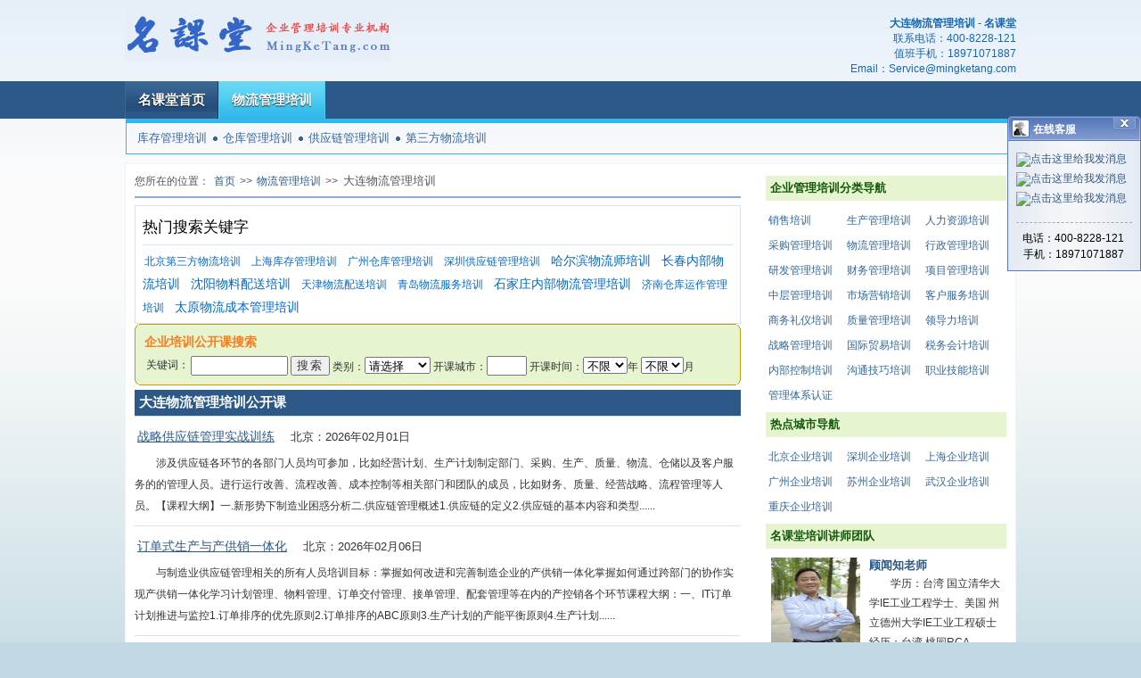

--- FILE ---
content_type: text/html; charset=UTF-8
request_url: http://www.mingketang.com/zh/city56_field15.html
body_size: 7494
content:
<!DOCTYPE html PUBLIC "-//W3C//DTD XHTML 1.0 Transitional//EN" "http://www.w3.org/TR/xhtml1/DTD/xhtml1-transitional.dtd">
<html>
<head>
<base href="http://www.mingketang.com/" target="_blank"/>
<meta http-equiv="Content-Type" content="text/html;charset=utf-8"/>
<meta http-equiv="X-UA-Compatible" content="IE=7" />
<link rel="shortcut icon" href="/images/favicon.ico" /><title>大连物流管理培训公开课,大连物流管理培训内训,大连物流管理培训 - 名课堂企业管理培训网</title>
<meta name="keywords" content="大连物流管理培训公开课,大连物流管理培训" />
<meta name="description" content="名课堂大连物流管理培训公开课程及大连物流管理培训内训精品课程，以及与物流管理培训相关的其他大连地区物流管理培训公开课和内训课程。名课堂汇聚众多优秀物流管理培训师为您提供优质企业培训服务，相关课程详情请致电垂询名课堂企业管理培训网。" />
<link rel="stylesheet" type="text/css" href="/styles/home.css?v=20130303" />
<link rel="stylesheet" type="text/css" href="/styles/divSelector.css" />
<link rel="stylesheet" type="text/css" href="/scripts/validate/validator.css" />
<script type="text/javascript">
 var _gaq = _gaq || [];
 _gaq.push(['_setAccount', 'UA-10407674-3']);
 _gaq.push(['_trackPageview']);
 (function() {
   // var ga = document.createElement('script'); ga.type = 'text/javascript'; ga.async = true;
   // ga.src = ('https:' == document.location.protocol ? 'https://ssl' : 'http://www') + '.google-analytics.com/ga.js';
   // var s = document.getElementsByTagName('script')[0]; s.parentNode.insertBefore(ga, s);
 })();
</script>
</head>
<body>
<div id="homeLogo"><a href="/" target="_self"><img src="images/logo.gif" alt="名课堂-企业管理培训专业平台" border="0"/></a></div><div id="contact">
<div><strong>大连物流管理培训 - 名课堂</strong></div>
<p>联系电话：<span>400-8228-121</span></p>
<p>值班手机：<span>18971071887</span></p>
<p>Email：<span>Service@mingketang.com</span></p>

</div>
<div id="nav">
<ul id="topNav">
<li><a href="/" target="_self">名课堂首页</a></li>
<li class="current"><a href="logistics.html" target="_self">物流管理培训</a></li>
</ul>
</div>
<p class="clear"/>
<div id="subNav">
<a href="zh/word97.html" title="库存管理培训" target="_self">库存管理培训</a><span class="navSeparate"/><a href="zh/word291.html" title="仓库管理培训" target="_self">仓库管理培训</a><span class="navSeparate"/><a href="zh/word98.html" title="供应链管理培训" target="_self">供应链管理培训</a><span class="navSeparate"/><a href="zh/word288.html" title="第三方物流培训" target="_self">第三方物流培训</a></div>
<p class="clear"/>

<div id="main">
<div id="detailContent">
<div id="location"><span>您所在的位置：</span><a href="/" target="_self" title="名课堂">首页</a>&gt;&gt;<a target="_self" href="logistics.html">物流管理培训</a>&gt;&gt;<h1>大连物流管理培训</h1></div>
<div id="clound">
<p>热门搜索关键字</p>
<a href="zh/city3_word288.html" class="c_2 s_1" title="北京第三方物流培训">北京第三方物流培训</a>
<a href="zh/city83_word97.html" class="c_2 s_1" title="上海库存管理培训">上海库存管理培训</a>
<a href="zh/city175_word291.html" class="c_6 s_3" title="广州仓库管理培训">广州仓库管理培训</a>
<a href="zh/city177_word98.html" class="c_6 s_3" title="深圳供应链管理培训">深圳供应链管理培训</a>
<a href="zh/city31_word640.html" class="c_4 s_5" title="哈尔滨物流师培训">哈尔滨物流师培训</a>
<a href="zh/city45_word44.html" class="c_1 s_6" title="长春内部物流培训">长春内部物流培训</a>
<a href="zh/city55_word287.html" class="c_3 s_6" title="沈阳物料配送培训">沈阳物料配送培训</a>
<a href="zh/city5_word804.html" class="c_1 s_3" title="天津物流配送培训">天津物流配送培训</a>
<a href="zh/city86_word1210.html" class="c_3 s_3" title="青岛物流服务培训">青岛物流服务培训</a>
<a href="zh/city7_word120.html" class="c_4 s_5" title="石家庄内部物流管理培训">石家庄内部物流管理培训</a>
<a href="zh/city85_word293.html" class="c_2 s_1" title="济南仓库运作管理培训">济南仓库运作管理培训</a>
<a href="zh/city19_word762.html" class="c_1 s_6" title="太原物流成本管理培训">太原物流成本管理培训</a>
</div>
<p class="clear"/>
<div class="qFormBox">
	<b class="b1"></b>
	<b class="b2 d1"></b>
	<b class="b3 d1"></b>
	<b class="b4 d1"></b>
	<div class="b d1 k">
		<form action="searchCourse.do" id="openCourseSearchForm" method="get">
		<input type="hidden" name="city.id" value="0" id="cityId">
		<p>企业培训公开课搜索</p>
		<table>
		<tr>
		<td>关键词：</td>
		<td><input type="text" size="12" class="key" name="key" value=""/>
		<input type="submit" name="go" value="搜索" id="searchbutton"/>
		类别：<select id="field" name="field" >
			<option value="0">请选择</option>
			<option value="5">销售培训</option>
			<option value="14">市场营销</option>
			<option value="17">客户服务</option>
			<option value="6">人力资源</option>
			<option value="18">行政管理</option>
			<option value="23">商务礼仪</option>
			<option value="11">生产管理</option>
			<option value="13">质量管理</option>
			<option value="24">中层管理</option>
			<option value="2">领导力</option>
			<option value="1">战略管理</option>
			<option value="12">采购管理</option>
			<option value="15">物流管理</option>
			<option value="19">国际贸易</option>
			<option value="8">财务管理</option>
			<option value="16">税务会计</option>
			<option value="10">项目管理</option>
			<option value="9">研发管理</option>
			<option value="3">内部控制</option>
			<option value="4">沟通技巧</option>
			<option value="7">职业技能</option>
			<option value="20">体系认证</option>
		</select>
		开课城市：<input type="text" name="city.name" size="4" onclick="showDialog();" readonly="readonly" id="city_name">	
		开课时间：<select name="year" id="year">
			<option value="0">不限</option>
						<option value="2027">2027</option>
						<option value="2026">2026</option>
						<option value="2025">2025</option>
						<option value="2024">2024</option>
						<option value="2023">2023</option>
						<option value="2022">2022</option>
						<option value="2021">2021</option>
						<option value="2020">2020</option>
						<option value="2019">2019</option>
						<option value="2018">2018</option>
						<option value="2017">2017</option>
						<option value="2016">2016</option>
						<option value="2015">2015</option>
						<option value="2014">2014</option>
						<option value="2013">2013</option>
						<option value="2012">2012</option>
						<option value="2011">2011</option>
						<option value="2010">2010</option>
						<option value="2009">2009</option>
					</select>年
		<select name="month" id="month">
			<option value="0" selected="selected">不限</option>
			<option value="1">1</option>
			<option value="2">2</option>
			<option value="3">3</option>
			<option value="4">4</option>
			<option value="5">5</option>
			<option value="6">6</option>
			<option value="7">7</option>
			<option value="8">8</option>
			<option value="9">9</option>
			<option value="10">10</option>
			<option value="11">11</option>
			<option value="12">12</option>
		</select>月
		</td>
		</tr>
		</table>
		</form>
	</div>
	<b class="b4b d1"></b>
	<b class="b3b d1"></b>
	<b class="b2b d1"></b>
	<b class="b1b"></b>
</div>

<!-- openCourse datas div starts -->
<div class="mapList">
<h2>大连物流管理培训公开课</h2>
<p class="title">
<a href="gkk2/024524.html" class="courseName" title="战略供应链管理实战训练">战略供应链管理实战训练</a>
<span class="schedule">北京：2026年02月01日</span></p>
<p class="outline">涉及供应链各环节的各部门人员均可参加，比如经营计划、生产计划制定部门、采购、生产、质量、物流、仓储以及客户服务的的管理人员。进行运行改善、流程改善、成本控制等相关部门和团队的成员，比如财务、质量、经营战略、流程管理等人员。【课程大纲】一.新形势下制造业困惑分析二.供应链管理概述1.供应链的定义2.供应链的基本内容和类型......</p>
<p class="title">
<a href="gkk2/024020.html" class="courseName" title="订单式生产与产供销一体化">订单式生产与产供销一体化</a>
<span class="schedule">北京：2026年02月06日</span></p>
<p class="outline">与制造业供应链管理相关的所有人员培训目标：掌握如何改进和完善制造企业的产供销一体化掌握如何通过跨部门的协作实现产供销一体化学习计划管理、物料管理、订单交付管理、接单管理、配套管理等在内的产控销各个环节课程大纲：一、IT订单计划推进与监控1.订单排序的优先原则2.订单排序的ABC原则3.生产计划的产能平衡原则4.生产计划......</p>
<p class="title">
<a href="gkk1/018170.html" class="courseName" title="供应商交期管理与库存控制实战训练">供应商交期管理与库存控制实战训练</a>
<span class="schedule">北京：2026年02月07日</span></p>
<p class="outline">一、供应链管理的知识1.供应链的结构模型2.HP的供应链系统3.供应链特征4.供应链管理的发展5.供应链管理的基本特征6.供应链管理理念7.利用各种技术来提高经营效率与降低成本8.推动式供应链向拉动式供应链转变9.供应链管理的突出效益表现10.实施供应链管理的两个关键问题：11.如何实现企业间信息共享12.如何实现企业......</p>
<p class="title">
<a href="gkk2/024522.html" class="courseName" title="高效物流管理">高效物流管理</a>
<span class="schedule">北京：2026年02月07日</span></p>
<p class="outline">1.概论和规划企业物流的定义供应链物流活动物流的重要性物流规划2.订单处理与信息系统定义订单处理过程供应商管理库存 VMI货物跟踪3.运输战略单一运输方式的选择多式联运国际运输企业自营运输运输代理和小件货物运输4.库存战略仓储和搬运系统预测物流需求库存决策推动式库存管理拉动式库存管一次性订货量重复订货量渠道中库存库存的......</p>
<p class="title">
<a href="gkk2/024521.html" class="courseName" title="仓储管理实务">仓储管理实务</a>
<span class="schedule">北京：2026年02月07日</span></p>
<p class="outline">1.仓储管理概述现代供应链管理理念现代物流管理特征现代仓储管理的作用与模式2.仓库规划管理储存规划商品保管场所的布置自动化立体仓库商品堆垛设计3.仓库管理仓储机械设施商品验收入、出库库存商品的保管与养护人员管理安全管理4.库存管理JIT库存管理方法ERP库存管理技术条形码技术RFID技术系统供应链管理与库存控制5.仓储......</p>
<p class="title">
<a href="gkk4/032891.html" class="courseName" title="制造型企业精益供应链管理高级研修班">制造型企业精益供应链管理高级研修班</a>
<span class="schedule">北京：2026年02月27日</span></p>
<p class="outline">了解供应市场战略；供应商开发战略；明确供应商评估选择的新鲜理念，以及全套工具应用。培训对象供应链管理、采购管理、物流管理，生产管理、计划与物控、物料与仓储主管、销售管理，市场部经理、财务部、内部运营总监等。课程大纲第一讲 供应链管理概述一.什么是供应链？二.供应链构成要素及其管理核心客户需求多变，生产与采购如何应对？如......</p>
<p class="title">
<a href="gkk/002179.html" class="courseName" title="高风险时代下的供应链与采购风险管理">高风险时代下的供应链与采购风险管理</a>
<span class="schedule">北京：2026年02月28日</span></p>
<p class="outline">采购与供应链管理从业人员，以及企业管理人员。课程目标通过培训，帮助学员达成以下培训收获。了解与定义风险。理解供应链管理与影响的趋势。理解风险管理的方法熟练掌握如何有效识别和分析风险。熟练掌握有效应对风险及一体化管理。了解如何创建弹性供应链。熟练掌握供应链管理的业务持续计划与灾难恢复计划通过课程实战，拟订出针对当下供应链......</p>
<p class="title">
<a href="gkk/006501.html" class="courseName" title="建立高效库存控制系统">建立高效库存控制系统</a>
<span class="schedule">北京：2026年03月02日</span></p>
<p class="outline">➢ 掌握库存管理的知识和技能➢ 了解库存在制造链的地位与作用➢ 掌握库存控制的方法➢ 如何提升库管人员的知识与技能➢ 掌握相关实际操作的手法课程对象库存管理相关人员；供应链（SCM）相关人员；其他希望提升相关能力的人员课程大纲第一天 9：00-16：30第一模块 库存管理的实质要点一：导论1 库存周转2 库存系统的要素......</p>
</div><!-- openCourse datas div ends -->

<!-- houseCourse datas div ends -->
<div class="mapList">
<h2>物流管理培训内训课程</h2>
<p class="title"><a href="nxk/05570.html" class="courseName" title="高效仓储与物流配送管理">高效仓储与物流配送管理</a>
<span class="schedule">主讲：宋老师</span></p>
<p class="outline">仓储、配送、在线物料管理及物控等部门经理、主管及相关岗位人员课程目标：1、掌握如何提高跨部门业务协调能力；2、掌握如何搞好物料与备品备件库存控制；3、了解如何建立仓储人员的物流服务观念；课程大纲：第一讲 仓储与跨部门协作&mdash;&mdash;如何将传统仓储功能向物流现场管理与服务功能转化一、企业仓储与物流的关系1......</p>
<p class="title"><a href="nxk/36007.html" class="courseName" title="SCM供应链下的企业物资全面管理">SCM供应链下的企业物资全面管理</a>
<span class="schedule">主讲：宋老师</span></p>
<p class="outline">第一章多边共赢的供应链管理模式一、产销经营环节中的物料管理问题与应有机能1.企业竞争环境造就供应链管理2.什么是供应链3.供应链具有的特征4.什么是供应链管理（SCM）5.供应链管理的特点6.供应链管理的原则7.供应链管理的策略二、采购与供应商管理理念1.部分环境对企业采购的挑战2.企业采购与其它职能之间的关系3.何谓......</p>
<p class="title"><a href="nxk/43927.html" class="courseName" title="AI驱动的管理效能革命与供应链智能重构">AI驱动的管理效能革命与供应链智能重构</a>
<span class="schedule">主讲：黄老师</span></p>
<p class="outline">一、AI管理效能提升1、智能任务授权体系字节跳动OKR智能对齐系统腾讯混元大模型参数调优策略目标偏差实时预警算法架构部门协同度量化评估模型课上互动1：OKR看板搭建实战（钉钉宜搭）工具：钉钉宜搭免费版数据源：字节2023组织效能报告产出：生成部门目标对齐热力图2、华为云会议管理系统语义分析准确率提升路径管理层时间成本核......</p>
<p class="more"><a href="/houseCourseInField.do?id=15&pager=0">......更多内训课程</a></p>
</div>
</div><!-- detailContent div ends -->

<!-- detailRight div starts -->
<div id="detailRight">
<h4>企业管理培训分类导航</h4>
<div class="fieldNavigation">
	<a href="sales.html" title="销售培训">销售培训</a>
	<a href="production-management.html" title="生产管理培训">生产管理培训</a>
	<a href="hr.html" title="人力资源培训">人力资源培训</a>
	<a href="purchasing.html" title="采购管理培训">采购管理培训</a>
	<a href="logistics.html" title="物流管理培训">物流管理培训</a>
	<a href="administration.html" title="行政管理培训">行政管理培训</a>
	<a href="reseach-development.html" title="研发管理培训">研发管理培训</a>
	<a href="finance.html" title="财务管理培训">财务管理培训</a>
	<a href="project-management.html" title="项目管理培训">项目管理培训</a>
	<a href="middle-management.html" title="中层管理培训">中层管理培训</a>
	<a href="marketing.html" title="市场营销培训">市场营销培训</a>
	<a href="customer-service.html" title="客户服务培训">客户服务培训</a>
	<a href="business-etiquette.html" title="商务礼仪培训">商务礼仪培训</a>
	<a href="quality-management.html" title="质量管理培训">质量管理培训</a>
	<a href="leadership.html" title="领导力培训">领导力培训</a>
	<a href="strategy.html" title="战略管理培训">战略管理培训</a>
	<a href="international-trade.html" title="国际贸易培训">国际贸易培训</a>
	<a href="tax-accounting.html" title="税务会计培训">税务会计培训</a>
	<a href="internal-control.html" title="内部控制培训">内部控制培训</a>
	<a href="conmunication-skills.html" title="沟通技巧培训">沟通技巧培训</a>
	<a href="skills.html" title="职业技能培训">职业技能培训</a>
	<a href="certification.html" title="管理体系认证">管理体系认证</a>
</div>
<p class="clear" />

<h4>热点城市导航</h4>
<div class="fieldNavigation">
<a href="beijing.html" title="北京企业培训">北京企业培训</a>
<a href="shenzhen.html" title="深圳企业培训">深圳企业培训</a>
<a href="shanghai.html" title="上海企业培训">上海企业培训</a>
<a href="guangzhou.html" title="广州企业培训">广州企业培训</a>
<a href="suzhou.html" title="苏州企业培训">苏州企业培训</a>
<a href="wuhan.html" title="武汉企业培训">武汉企业培训</a>
<a href="chongqing.html" title="重庆企业培训">重庆企业培训</a>
</div>
<p class="clear"/>
<h4>名课堂培训讲师团队</h4>
<div class="lecturerBox">
<img src="lectImgs/3160.jpg" width="100px" height="108px" alt="顾闻知-企业培训师"/>
<h5><a href="lecturer/3160.html" title="顾闻知老师">顾闻知老师</a></h5>
<p class="moreText">学历：台湾 国立清华大学IE工业工程学士、美国 州立德州大学IE工业工程硕士 经历：台湾 桃园RCA...</p>

<p class="clear" />
</div>
<div class="lecturerBox">
<img src="lectImgs/3439.jpg" width="100px" height="108px" alt="赵又德-企业培训师"/>
<h5><a href="lecturer/3439.html" title="赵又德老师">赵又德老师</a></h5>
<p class="moreText">【专业资质】 六西格玛黑带大师 高级培训师 双硕士学位（MBA、计算机信息系统硕士） 国家注册管理咨...</p>

<p class="clear" />
</div>
<div class="lecturerBox">
<img src="lectImgs/3520.jpg" width="100px" height="108px" alt="周凯歌-企业培训师"/>
<h5><a href="lecturer/3520.html" title="周凯歌老师">周凯歌老师</a></h5>
<p class="moreText">专业技能： 1.能有效整合公司内外资源，通过快速的交付流程和最低总成本打造制造业竞争优势； 2.根据...</p>

<p class="clear" />
</div>
<div class="lecturerBox">
<img src="lectImgs/3550.jpg" width="100px" height="108px" alt="孟睿智-企业培训师"/>
<h5><a href="lecturer/3550.html" title="孟睿智老师">孟睿智老师</a></h5>
<p class="moreText">孟睿智：  供应链管理与库存控制专家  美国供应链专业协会中国圆桌会议成员  北大、清华、复旦...</p>

<p class="clear" />
</div>
<div class="lecturerBox">
<img src="lectImgs/4229.jpg" width="100px" height="108px" alt="武文洪-企业培训师"/>
<h5><a href="lecturer/4229.html" title="武文洪老师">武文洪老师</a></h5>
<p class="moreText">实战国际贸易管理专家 国家注册企业培训师 ITC 国家采购与供应链管理项目高级培训师、咨询师 国际贸...</p>

<p class="clear" />
</div>
<div class="lecturerBox">
<img src="lectImgs/6870.jpg" width="100px" height="108px" alt="鲁鹏-企业培训师"/>
<h5><a href="lecturer/6870.html" title="鲁鹏老师">鲁鹏老师</a></h5>
<p class="moreText">中国强鹰集团生产总监 上海台资托马公司担任班组长、生产课长、生产经 日资特强汽车紧固件公司生管、生产...</p>

<p class="clear" />
</div>

</div><!-- detailRight div ends -->
<p class="clear"/>
</div><!-- main div ends -->

<p class="clear"/>
<div id="footer">
<ul>
<li><a href="contact.jsp" target="_blank">联系名课堂</a></li>
<li><a href="about.jsp" target="_blank">关于名课堂</a></li>
<li><a href="customerService.jsp" target="_blank">客户服务反馈</a></li>
<li><a href="zh/sitemap.html" target="_blank">网站地图</a></li>
</ul>
<p><span id="copyRight">&copy;</span> 2008-2026 武汉德泰企业管理顾问有限责任公司 | <a href="privacy.jsp" target="blank">使用条款和隐私政策</a> | 鄂ICP备10203013号</p>
</div>
<p class="clear"/>
<script type="text/javascript">
//var _gaq = _gaq || [];
//_gaq.push(['_setAccount', 'UA-10407674-3']);
//_gaq.push(['_trackPageview']);
//document.write(unescape("%3Cscript src='http://www.google-analytics.com/ga.js' type='text/javascript'%3E%3C/script%3E"));
</script>
<!-- Baidu Tonji -->
<script type="text/javascript">
//var _bdhmProtocol = (("https:" == document.location.protocol) ? " https://" : " http://");
//document.write(unescape("%3Cscript src='" + _bdhmProtocol + "hm.baidu.com/h.js%3F14b5f5c36969172a442b9b6377b80a0f' type='text/javascript'%3E%3C/script%3E"));
</script>

<div id="libary" style="display:none;"></div>
</body>
<script type="text/javascript" src="scripts/lib/jquery-1.3.2.min.js"></script>
<script type="text/javascript" src="scripts/util.js"></script>
<script type="text/javascript" src="scripts/lib/divJoinSelect.js"></script>
<script type="text/javascript" src="scripts/lib/jx.js"></script>
<script type="text/javascript" src="scripts/serviceContact.js"></script>
<script type="text/javascript" src="scripts/viewTrackor.js"></script>
<script type="text/javascript">var csHtmlURL = "/buildingBlock/customerService.html";</script>
<script type="text/javascript" src="/scripts/customerService.js"></script>

</html>

--- FILE ---
content_type: text/css
request_url: http://www.mingketang.com/scripts/validate/validator.css
body_size: 216
content:
.onShow{background:url(../images/onShow.gif) no-repeat; padding-left:25px; font-size:12px; line-height:22px; vertical-align:middle}
.onFocus{background:#E9F0FF url(../images/onFocus.gif) no-repeat;padding-left:25px; font-size:12px; line-height:22px; vertical-align:middle}
.onError{background:#FFF2E9 url(../images/onError.gif) no-repeat;padding-left:25px; font-size:12px; line-height:22px; vertical-align:middle}
.onCorrect{background:#E9FFEB url(../images/onCorrect.gif) no-repeat;padding-left:25px; font-size:12px; line-height:22px; vertical-align:middle}
.onLoad{background:#E9FFEB url(../images/onLoad.gif) no-repeat 3px 3px;padding-left:25px; font-size:12px; line-height:22px; vertical-align:middle}

--- FILE ---
content_type: application/x-javascript
request_url: http://www.mingketang.com/scripts/lib/jx.js
body_size: 787
content:
jx = {	
	getHTTPObject : function() {
		var http = false;		
		if(typeof ActiveXObject != 'undefined') {
			try {http = new ActiveXObject("Msxml2.XMLHTTP");}
			catch (e) {
				try {http = new ActiveXObject("Microsoft.XMLHTTP");}
				catch (E) {http = false;}
			}		
		} else if (window.XMLHttpRequest) {
			try {http = new XMLHttpRequest();}
			catch (e) {http = false;}
		}
		return http;
	},load : function (url,callback,format) {
		var http = this.init(); //The XMLHttpRequest object is recreated at every call - to defeat Cache problem in IE
		if(!http||!url) return;
		if (http.overrideMimeType) http.overrideMimeType('text/xml');
		
		if(!format) var format = "text";
		format = format.toLowerCase();
			
		var now = "uid=" + new Date().getTime();
		url += (url.indexOf("?")+1) ? "&" : "?";
		//url += now;
		
		http.open("GET", url, true);
				
		http.onreadystatechange = function () {//Call a function when the state changes.
			if (http.readyState == 4) {//Ready State will be 4 when the document is loaded.
				if(http.status == 200) {
					var result = "";
					if(http.responseText) result = http.responseText;
					
					//If the return is in JSON format, eval the result before returning it.
					if(format.charAt(0) == "j") {
						//\n's in JSON string, when evaluated will create errors in IE
						result = result.replace(/[\n\r]/g,"");
						result = eval('('+result+')'); 
					}	
					//Give the data to the callback function.
					if(callback) callback(result);
				} else { //An error occured
					if(error) error(http.status);
				}
			}
		}
		http.send(null);
	},
	init : function() {return this.getHTTPObject();}
}